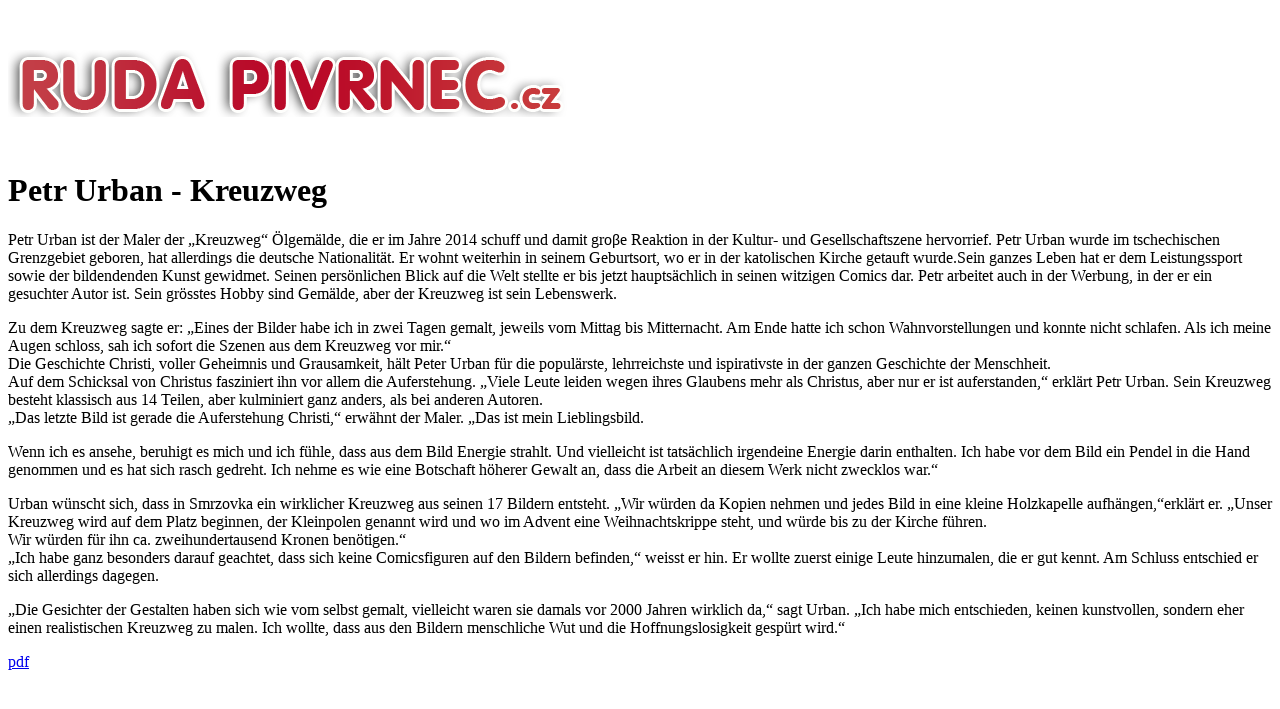

--- FILE ---
content_type: text/html
request_url: http://www.rudapivrnec.cz/de/kreuzweg.html
body_size: 11311
content:
<!DOCTYPE html PUBLIC "-//W3C//DTD XHTML 1.0 Transitional//EN" "http://www.w3.org/TR/xhtml1/DTD/xhtml1-transitional.dtd">
<html xmlns="http://www.w3.org/1999/xhtml" xml:lang="cz" lang="cz">
<head>
	<title>Kreuzweg - Peter Urban</title>
	<meta name="description" content="E4E - Easy4Edit" />
	<meta name="keywords" content="E4E, CMS, Easy4Edit, Content Management System, Htmlarea, Administrace obsahu" />
	<meta http-equiv="Content-Type" content="text/html; charset=utf-8" />
	<meta http-equiv="Content-Language" content="cs" />
	<meta name="Copyright" content="" />
	<meta name="Author" content="" />
	<meta name="Generator" content="E4E" />
	<meta name="robots" content="index, follow" />
	<link rel="stylesheet" type="text/css" href="/css/default/style.css" />
	<link rel="stylesheet" type="text/css" media="print" href="/css/tisk.css" />
	<link rel="stylesheet" type="text/css" href="/css/thickbox.css" />
	<link rel="stylesheet" type="text/css" href="/css/datepicker.css" />
	<link rel="stylesheet" type="text/css" href="/css/colorpicker.css" />
	<link rel="icon" type="image/png" href="/favicon.png" />
	<script type="text/javascript">var e4e_lang='de'</script>
	<script type="text/javascript" src="/inc/jquery.js"></script>
	<script type="text/javascript" src="/inc/sizzle.js"></script>
	<script type="text/javascript" src="/inc/thickbox.js"></script>
	<script type="text/javascript" src="/inc/form.js"></script>
	<script type="text/javascript" src="/inc/e4e.js"></script>
	<script type="text/javascript" src="/inc/date.js"></script>
	<script type="text/javascript" src="/inc/jquery.datepicker.js"></script>
	<script type="text/javascript" src="/inc/colorpicker.js"></script>
	<script type="text/javascript" src="/ajax/ajax.js"></script>
	<!--[if lt IE 7]>
	<script defer type="text/javascript" src="pngfix.js"></script>
	<![endif]-->
	
		<script type="text/javascript">
		  var _gaq = _gaq || [];
		  _gaq.push(['_setAccount', 'UA-47772154-1']);
		  _gaq.push(['_trackPageview']);

		  (function() {
		    var ga = document.createElement('script'); ga.type = 'text/javascript'; ga.async = true;
		    ga.src = ('https:' == document.location.protocol ? 'https://ssl' : 'http://www') + '.google-analytics.com/ga.js';
		    var s = document.getElementsByTagName('script')[0]; s.parentNode.insertBefore(ga, s);
		  })();
		</script>
			</head>

<body>
<!--[if lt IE 7]>
<div style='border: 1px solid #F7941D; background: #FEEFDA; text-align: center; clear: both; height: 75px; position: relative;'>
	<div style='position: absolute; right: 3px; top: 3px; font-family: courier new; font-weight: bold;'>
		<a href='#' onclick='javascript:this.parentNode.parentNode.style.display="none"; return false;'>
		<img src='http://www.ie6nomore.com/files/theme/ie6nomore-cornerx.jpg' style='border: none;' alt='Close this notice'/></a>
	</div>
	<div style='width: 640px; margin: 0 auto; text-align: left; padding: 0; overflow: hidden; color: black;'>
		<div style='width: 75px; float: left;'><img src='http://www.ie6nomore.com/files/theme/ie6nomore-warning.jpg' alt='Warning!'/></div>
		<div style='width: 275px; float: left; font-family: Arial, sans-serif;'>
			<div style='font-size: 14px; font-weight: bold; margin-top: 12px;'>Používáte zastaralý prohlížeč</div>
			<div style='font-size: 12px; margin-top: 6px; line-height: 12px;'>Kvůli své bezpečnosti a pohodlí byste si měli nainstalovat lepší program.</div>
		</div>
		<div style='width: 75px; float: left;'>
			<a href='http://www.firefox.com' target='_blank'>
			<img src='http://www.ie6nomore.com/files/theme/ie6nomore-firefox.jpg' style='border: none;' alt='Get Firefox'/></a>
		</div>
		<div style='width: 75px; float: left;'>
			<a href='http://www.browserforthebetter.com/download.html' target='_blank'>
			<img src='http://www.ie6nomore.com/files/theme/ie6nomore-ie8.jpg' style='border: none;' alt='Get Internet Explorer 8'/></a>
		</div>
		<div style='width: 73px; float: left;'>
			<a href='http://www.apple.com/safari/download/' target='_blank'>
			<img src='http://www.ie6nomore.com/files/theme/ie6nomore-safari.jpg' style='border: none;' alt='Get Safari'/></a>
		</div>
		<div style='float: left;'>
			<a href='http://www.google.com/chrome' target='_blank'>
			<img src='http://www.ie6nomore.com/files/theme/ie6nomore-chrome.jpg' style='border: none;' alt='Get Google Chrome'/></a>
		</div>
	</div>
</div>
<![endif]-->
<div id="content">

				<div id="page_top">
				
						<div id="page_top_text">
						<p>
	&nbsp;</p>
<div class="baba">
	<a href="http://www.rudapivrnec.cz/cz/baba-penickova.html"> </a></div>
<div class="vtipdne">
	<a href="http://www.rudapivrnec.cz/cz/ruda.html"> </a></div>
<p>
	<a href="http://www.rudapivrnec.cz/cz/ruda.html"><img alt="" src="/userfiles/images/rudapivrnec_logo.png" style="width: 560px; height: 67px;" /></a></p>
						</div>
				<div class="end-div">&nbsp;</div>
				</div>
				
				<div id="layer3">
				
				<div id="page_main">
				
						<div id="page_main_text">
						<h1>
	Petr Urban - Kreuzweg</h1>
<p>
	Petr Urban ist der Maler der „Kreuzweg“ Ölgemälde, die er im Jahre 2014 schuff und damit groβe Reaktion in der Kultur- und Gesellschaftszene hervorrief. Petr Urban wurde im tschechischen Grenzgebiet geboren, hat allerdings die deutsche Nationalität. Er wohnt weiterhin in seinem Geburtsort, wo er in der katolischen Kirche getauft wurde.Sein ganzes Leben hat er dem Leistungssport sowie der bildendenden Kunst gewidmet. Seinen persönlichen Blick auf die Welt stellte er bis jetzt hauptsächlich in seinen witzigen Comics dar. Petr arbeitet auch in der Werbung, in der er ein gesuchter Autor ist. Sein grösstes Hobby sind Gemälde, aber der Kreuzweg ist sein Lebenswerk.</p>
<p>
	Zu dem Kreuzweg sagte er: „Eines der Bilder habe ich in zwei Tagen gemalt, jeweils vom Mittag bis Mitternacht. Am Ende hatte ich schon Wahnvorstellungen und konnte nicht schlafen. Als ich meine Augen schloss, sah ich sofort die Szenen aus dem Kreuzweg vor mir.“<br />
	Die Geschichte Christi, voller Geheimnis und Grausamkeit, hält Peter Urban für die populärste, lehrreichste und ispirativste in der ganzen Geschichte der Menschheit.<br />
	Auf dem Schicksal von Christus fasziniert ihn vor allem die Auferstehung. „Viele Leute leiden wegen ihres Glaubens mehr als Christus, aber nur er ist auferstanden,“ erklärt Petr Urban. Sein Kreuzweg besteht klassisch aus 14 Teilen, aber kulminiert ganz anders, als bei anderen Autoren.<br />
	„Das letzte Bild ist gerade die Auferstehung Christi,“ erwähnt der Maler. „Das ist mein Lieblingsbild.</p>
<p>
	Wenn ich es ansehe, beruhigt es mich und ich fühle, dass aus dem Bild Energie strahlt. Und vielleicht ist tatsächlich irgendeine Energie darin enthalten. Ich habe vor dem Bild ein Pendel in die Hand genommen und es hat sich rasch gedreht. Ich nehme es wie eine Botschaft höherer Gewalt an, dass die Arbeit an diesem Werk nicht zwecklos war.“</p>
<p>
	Urban wünscht sich, dass in Smrzovka ein wirklicher Kreuzweg aus seinen 17 Bildern entsteht. „Wir würden da Kopien nehmen und jedes Bild in eine kleine Holzkapelle aufhängen,“erklärt er. „Unser Kreuzweg wird auf dem Platz beginnen, der Kleinpolen genannt wird und wo im Advent eine Weihnachtskrippe steht, und würde bis zu der Kirche führen.<br />
	Wir würden für ihn ca. zweihundertausend Kronen benötigen.“<br />
	„Ich habe ganz besonders darauf geachtet, dass sich keine Comicsfiguren auf den Bildern befinden,“ weisst er hin. Er wollte zuerst einige Leute hinzumalen, die er gut kennt. Am Schluss entschied er sich allerdings dagegen.</p>
<p>
	„Die Gesichter der Gestalten haben sich wie vom selbst gemalt, vielleicht waren sie damals vor 2000 Jahren wirklich da,“ sagt Urban. „Ich habe mich entschieden, keinen kunstvollen, sondern eher einen realistischen Kreuzweg zu malen. Ich wollte, dass aus den Bildern menschliche Wut und die Hoffnungslosigkeit gespürt wird.“</p>
<p>
	<a href="/userfiles/files/Urban%20Deutsch.pdf">pdf</a></p>
<p>
	&nbsp;</p>

						</div>
				<div class="end-div">&nbsp;</div>
				</div>
				
				<div class="clear">&nbsp;</div>
				</div>
				
				<div id="page_navigation">
				
				<ul class="navigation">
							<li class="peter-urban first"><a href="/de/peter-urban.html" class="peter-urban first">Peter Urban</a></li>
							<li class="kreuzweg selected"><a href="/de/kreuzweg.html" class="kreuzweg selected">Kreuzweg</a></li>
							<li class="nebenaktivitaten"><a href="#" class="nebenaktivitaten">Nebenaktivitäten</a><ul>
							<li class="nebenaktivitaten first"><a href="/de/nebenaktivitaten/nebenaktivitaten.html" class="nebenaktivitaten first">Nebenaktivitäten</a></li>
							<li class="marketa-urbanova"><a href="https://mauraurban.cz/" class="marketa-urbanova" target="_blank">Markéta Urbanová</a></li>
				</ul>
			</li>
							<li class="bilder"><a href="#" class="bilder">Bilder</a><ul>
							<li class="peter-urban first"><a href="/de/bilder/peter-urban.html" class="peter-urban first">Peter Urban</a></li>
							<li class="marketa-urbanova"><a href="/de/bilder/marketa-urbanova.html" class="marketa-urbanova">Markéta Urbanová</a></li>
				</ul>
			</li>
							<li class="bush-und-illustration"><a href="#" class="bush-und-illustration">Bush und illustration</a><ul>
							<li class="bucher-und-illustrationen first"><a href="/de/bush-und-illustration/bucher-und-illustrationen.html" class="bucher-und-illustrationen first">Bücher und Illustrationen</a></li>
							<li class="bucher-von-anderen-autoren"><a href="/de/bush-und-illustration/bucher-von-anderen-autoren.html" class="bucher-von-anderen-autoren">Bücher von anderen Autoren</a></li>
							<li class="pivrnec-pocket-edition"><a href="/de/bush-und-illustration/pivrnec-pocket-edition.html" class="pivrnec-pocket-edition">Pivrnec Pocket Edition</a></li>
							<li class="gingen-wir-zu-anderen-autoren"><a href="/de/bush-und-illustration/gingen-wir-zu-anderen-autoren.html" class="gingen-wir-zu-anderen-autoren">Gingen wir zu anderen Autoren</a></li>
							<li class="kalender"><a href="/de/bush-und-illustration/kalender.html" class="kalender">Kalender</a></li>
				</ul>
			</li>
							<li class="pivrncova-jedenactka-s-r-o"><a href="/de/pivrncova-jedenactka-s-r-o.html" class="pivrncova-jedenactka-s-r-o">Pivrncova jedenáctka s.r.o.</a></li>
							<li class="kontakte"><a href="/de/kontakte.html" class="kontakte">Kontakte</a></li>
				</ul>
			
				<div class="end-div">&nbsp;</div>
				</div>
				
				<div id="page_bottom">
				
						<div id="page_bottom_text">
						<p>
	© Created by: <a href="http://www.tomassedlak.cz">Tomáš Sedlák.cz</a> | <a href="/de/mapa-webu.html">web - sites</a></p>

						</div>
				<div class="navigation_lang column">
				<ul class="navigation_lang">
					<li class="first"><a href="/cz/aktualne.html" title="Česky">
						<img src="/images/flag_cz.png" alt="Česky" title="Česky"  /></a></li>
					
					<li><a href="/de/kreuzweg.html" class="selected" title="němčina">
						<img src="/images/flag_de.png" alt="němčina" title="němčina"  /></a></li>
					
				</ul></div>
				<div class="end-div">&nbsp;</div>
				</div>
				</div>
</body>
</html>
